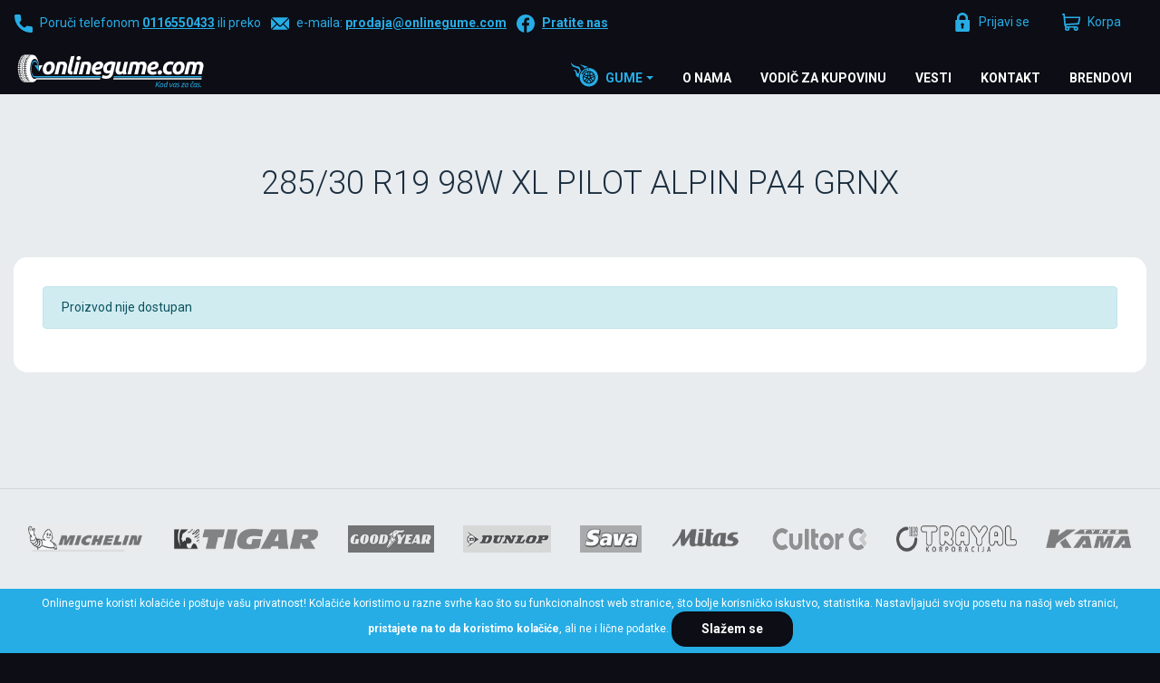

--- FILE ---
content_type: text/html; charset=UTF-8
request_url: https://www.onlinegume.com/auto-gume/zimske-gume-285-30-r19-98w-xl-pilot-alpin-pa4-grnx
body_size: 5363
content:
<!DOCTYPE html>
<html lang="sr">
<head>
    <title>Zimske gume online - Michelin</title>
<!--
 * @copyright (c) 1991-2026 Onlinegume 
 * @author Halo Creative Team, http://www.haloteam.rs
-->
    <meta charset="utf-8">
    <meta http-equiv="X-UA-Compatible" content="IE=edge">
    <meta name="viewport" content="width=device-width, initial-scale=1">
    <meta name="description" lang="sr" content="Michelin zimske gume - 285/30 R19 98W XL PILOT ALPIN PA4 GRNX – kupite online gume visokog kvaliteta po najpristupačnijim cenama! Posetite nas na onlinegume.com!" />
	<link rel="canonical" href="https://www.onlinegume.com/auto-gume/zimske-gume-285-30-r19-98w-xl-pilot-alpin-pa4-grnx">    
<!-- Links -->
    <link rel="apple-touch-icon" sizes="57x57" href="/images/icon/apple-icon-57x57.png">
    <link rel="apple-touch-icon" sizes="60x60" href="/images/icon/apple-icon-60x60.png">
    <link rel="apple-touch-icon" sizes="72x72" href="/images/icon/apple-icon-72x72.png">
    <link rel="apple-touch-icon" sizes="76x76" href="/images/icon/apple-icon-76x76.png">
    <link rel="apple-touch-icon" sizes="114x114" href="/images/icon/apple-icon-114x114.png">
    <link rel="apple-touch-icon" sizes="120x120" href="/images/icon/apple-icon-120x120.png">
    <link rel="apple-touch-icon" sizes="144x144" href="/images/icon/apple-icon-144x144.png">
    <link rel="apple-touch-icon" sizes="152x152" href="/images/icon/apple-icon-152x152.png">
    <link rel="apple-touch-icon" sizes="180x180" href="/images/icon/apple-icon-180x180.png">
    <link rel="icon" type="image/png" sizes="192x192"  href="/images/icon/android-icon-192x192.png">
    <link rel="icon" type="image/png" sizes="32x32" href="/images/icon/favicon-32x32.png">
    <link rel="icon" type="image/png" sizes="96x96" href="/images/icon/favicon-96x96.png">
    <link rel="icon" type="image/png" sizes="16x16" href="/images/icon/favicon-16x16.png">
    <link rel="manifest" href="/images/icon/manifest.json">
    <meta name="msapplication-TileColor" content="#ffffff">
    <meta name="msapplication-TileImage" content="/images/icon/ms-icon-144x144.png">
    <meta name="theme-color" content="#ffffff">
    
<!-- CSS -->
    <link rel="preload" as="style" href="https://fonts.googleapis.com/css?family=Roboto:300,400,500,700&display=swap" />
    <link rel="stylesheet" href="/includes/src/bootstrap/4.5.0/css/bootstrap.min.css" integrity="sha384-9aIt2nRpC12Uk9gS9baDl411NQApFmC26EwAOH8WgZl5MYYxFfc+NcPb1dKGj7Sk" crossorigin="anonymous">
    <link href="/includes/css/main.min.css?v=20250409" rel="stylesheet" type="text/css" >

	
	<meta property="og:url" content="https://www.onlinegume.com/auto-gume/zimske-gume-285-30-r19-98w-xl-pilot-alpin-pa4-grnx"/>
	<meta property="og:title" content="Zimske gume online - Michelin"/>
	<meta property="og:description" content="Michelin zimske gume - 285/30 R19 98W XL PILOT ALPIN PA4 GRNX – kupite online gume visokog ..."/>
	<meta property="og:image" content="https://www.onlinegume.com/images/fb_logo.png"/>
	<link rel="image_src" type="image/png" href="https://www.onlinegume.com/images/fb_logo.png" /></head>

<body class="notlogin-page blank-page">
<header>
<div class="header-contact">

    <div class="navbar-icon">
    <div class="container-fluid">
    
        <div class="row">
            
            <div class="col-auto col-md-auto col-xl-7 px-2"><p><a href="tel:0116550433"><i class="svg-icon w20 icon-phone-blue"></i></a><span class="d-none d-xl-inline">Poruči telefonom <a href="tel:0116550433">0116550433</a> ili preko</span> <a href="/cdn-cgi/l/email-protection#1767657873767d765778797b7e797270627a723974787a"><i class="svg-icon w20 icon-mail-blue"></i></a><span class="d-none d-xl-inline">e-maila: <a href="/cdn-cgi/l/email-protection#afdfddc0cbcec5ceefc0c1c3c6c1cac8dac2ca81ccc0c2"><span class="__cf_email__" data-cfemail="fa8a88959e9b909bba95949693949f9d8f979fd4999597">[email&#160;protected]</span></a></span> <a href="https://www.facebook.com/onlineprodajagume/" target="_blank" rel="nofollow"><i class="svg-icon w20 icon-facebook-blue"></i><span class="d-none d-xl-inline">Pratite nas</span></a> </p>
            </div>


            <!-- Icons -->
            <div class="col-auto ml-auto col-md-auto col-xl-5 d-flex justify-content-end"><a class="link icon login" href="javascript:Void(0);" onClick="modalOpen('ajax-modal-login', '/cms/view.php?id=11&page_type=ajax&template=_loader&form=login&redirect_url=%2Fauto-gume%2Fzimske-gume-285-30-r19-98w-xl-pilot-alpin-pa4-grnx')" title="Prijavi se"><span class="d-none d-md-inline">Prijavi se</span></a>
                    <div class="dropdown">
                        <button id="dropdownMenuCart" data-toggle="dropdown" aria-haspopup="true" aria-expanded="false"  class="link icon cart"  title="Korpa"><span class="d-none d-md-inline">Korpa</span> <span class="badge border-radius badge-danger d-none" id="shopCount"></span></button>
                        <div class="dropdown-menu dropdown-menu-right shop-list" id="shopList" aria-labelledby="dropdownMenuCart">
                        <div class="text-center py-2">Vaša potrošačka korpa je prazna</div>
                        </div>
                    </div>
            </div>
                
            
        </div>
    </div>
    </div>

    <div class="navbar-main">
    <div class="container-fluid">

        <!-- Navigation -->
        <nav class="navbar navbar-expand-lg navbar-light">
            <div class="navbar-logo">
                <a class="navbar-brand" href="/" title="Onlinegume">
                </a>
            </div>

            <button class="navbar-toggler" type="button" data-toggle="collapse" data-target="#navbarMain" aria-controls="navbarMain" aria-expanded="false" aria-label="Toggle navigation">
              <span class="navbar-toggler-icon"></span>
            </button>

            <div class="collapse navbar-collapse" id="navbarMain">
            <ul class="navbar-nav flex-wrap ml-auto">
            
					<li class="nav-item dropdown dropdown-horisontal">
						<a href="#" class="nav-link dropdown-toggle d-flex justify-content-center align-items-center" title="Gume"  id="nav-305" role="button" data-toggle="dropdown" aria-haspopup="true" aria-expanded="false">Gume</a>
                        <div class="dropdown-menu dropdown-content" aria-labelledby="nav-305">
                        <div class="container-fluid">
                            <div class="row w-100">
									<div class="col-lg-4 col-xl-3 st" ><span class="dropdown-item">Preporučujemo</span>
									<div class="nd" ><a href="/online-prodaja-gume-na-akciji/letnje-gume-prodaja/cenovnik-autogume" title="Kompletna ponuda" class="dropdown-item">Kompletna ponuda</a></div>
									<div class="nd" ><a href="/letnje-gume-akcija/prodaja-guma-na-akciji" title="Auto letnje gume- AKCIJA!" class="dropdown-item">Auto letnje gume- AKCIJA!</a></div>
									<div class="nd" ><a href="/zimske-gume-akcija/akcija-zimskih-guma-ms" title="Auto zimske gume-AKCIJA!" class="dropdown-item">Auto zimske gume-AKCIJA!</a></div>
								</div>
									<div class="col-lg-4 col-xl-3 st" ><span class="dropdown-item">Letnje gume</span>
									<div class="nd" ><a href="/letnje-gume/putnicke-auto-gume" title="Putničke letnje gume" class="dropdown-item">Putničke letnje gume</a></div>
									<div class="nd" ><a href="/letnje-gume-4x4-dzip/letnja-guma-suv" title="Letnje gume za džip 4x4" class="dropdown-item">Letnje gume za džip 4x4</a></div>
									<div class="nd" ><a href="/letnje-gume-kombi/poluteretne-cargo-letnje-gume" title="Kombi letnje C gume" class="dropdown-item">Kombi letnje C gume</a></div>
								</div>
									<div class="col-lg-4 col-xl-3 st" ><span class="dropdown-item">Zimske gume</span>
									<div class="nd" ><a href="/zimske-auto-gume/tigar-michelin-zimske-gume/prodaja-zimskih-guma" title="Auto zimske gume" class="dropdown-item">Auto zimske gume</a></div>
									<div class="nd" ><a href="/zimske-gume-dzip/4x4pogon-suv-vozila-zimske-gume" title="Dzip 4x4 zimske gume" class="dropdown-item">Dzip 4x4 zimske gume</a></div>
									<div class="nd" ><a href="/kombi-zimske-gume/zimske-cargo-gume" title="Kombi zimske gume" class="dropdown-item">Kombi zimske gume</a></div>
								</div>
									<div class="col-lg-4 col-xl-3 st" ><span class="dropdown-item">Traktorske & teretne gume</span>
									<div class="nd" ><a href="/traktorske-teretne-gume/traktorske-gume" title="Traktorske gume" class="dropdown-item">Traktorske gume</a></div>
									<div class="nd" ><a href="/traktorske-teretne-gume/teretne-gume" title="Teretne gume" class="dropdown-item">Teretne gume</a></div>
									<div class="nd" ><a href="/garden-gume" title="Garden gume" class="dropdown-item">Garden gume</a></div>
									<div class="nd" ><a href="/quad-gume" title="Quad gume" class="dropdown-item">Quad gume</a></div>
								</div><div class="col-12"></div>
                            </div>
                        </div>
                        </div>
					</li>
					<li class="nav-item">
						<a href="/o-nama" class="nav-link d-flex justify-content-center align-items-center" title="O nama"  id="nav-1103">O nama</a>
					</li>
					<li class="nav-item">
						<a href="/vodic" class="nav-link d-flex justify-content-center align-items-center" title="Vodič za
kupovinu"  id="nav-183">Vodič za
kupovinu</a>
					</li>
					<li class="nav-item">
						<a href="/vesti" class="nav-link d-flex justify-content-center align-items-center" title="Vesti"  id="nav-1105">Vesti</a>
					</li>
					<li class="nav-item">
						<a href="/kontakt" class="nav-link d-flex justify-content-center align-items-center" title="Kontakt"  id="nav-1106">Kontakt</a>
					</li>
					<li class="nav-item">
						<a href="/brendovi-guma/" class="nav-link d-flex justify-content-center align-items-center" title="Brendovi"  id="nav-188">Brendovi</a>
					</li>
            </ul>
            </div>
        </nav>
             
    </div>
    </div>
</div>
</header>
<div id="inner-page-wrapper" class="content-wrapper">
        <div class="container-fluid">
            <div class="row">
                <div class="col-sm-12 main">                    
                    
                    
                        <div class="page-header text-center"><h1 class="row-big-title">285/30 R19 98W XL PILOT ALPIN PA4 GRNX</h1>
                        </div>                        <div class="container-box">
                        <div class="alert alert-info" role="alert">Proizvod nije dostupan</div>                        </div>
                </div>
                           
                
            </div> <!-- //row -->
        </div>
    </div>
    
<!--<a href="#" class="scroll up scrollbutton" title="Povratak na vrh stranice"><i class="svg-icon white icon-arrow-up"></i></a>-->

<!-- Modal -->
<div class="modal fade" id="ajax-modal-login" tabindex="-1" role="dialog" aria-labelledby="myModalLabelLogin" aria-hidden="true">
  <div class="modal-dialog" role="document">
    <div class="modal-content">
      <div class="modal-header">
        <h5 class="modal-title" id="myModalLabelLogin">Login</h5>
        <button type="button" class="close" data-dismiss="modal" aria-label="Close">
          <span aria-hidden="true">&times;</span>
        </button>
      </div>
      <div class="modal-body">
      </div>
    </div>
  </div>
</div>

<!-- Modal -->
<div class="modal fade" id="ajax-modal-registration" tabindex="-1" role="dialog" aria-labelledby="myModalLabelRegistration" aria-hidden="true">
  <div class="modal-dialog" role="document">
    <div class="modal-content">
      <div class="modal-header">
        <h5 class="modal-title" id="myModalLabelRegistration">Registration</h5>
        <button type="button" class="close" data-dismiss="modal" aria-label="Close">
          <span aria-hidden="true">&times;</span>
        </button>
      </div>
      <div class="modal-body">
      </div>
    </div>
  </div>
</div>
    
<!-- Modal -->
<div class="modal fade" id="ajax-modal-note" tabindex="-1" role="dialog" aria-labelledby="myModalLabelNote" aria-hidden="true">
  <div class="modal-dialog" role="document">
    <div class="modal-content">
      <div class="modal-header">
        <h5 class="modal-title" id="myModalLabelNote">Napomena</h5>
        <button type="button" class="close" data-dismiss="modal" aria-label="Close">
          <span aria-hidden="true">&times;</span>
        </button>
      </div>
      <div class="modal-body" id="note-modal-body">
      </div>
    </div>
  </div>
</div>
     

<div id="home-brand" class="content-wrapper">
<div class="border-wrapper">
    <div class="container-fluid">
        
        <div class="content-brand d-flex  my-2 justify-content-center">
        
			<div class="m-3"><a href="/brendovi-guma/michelin" class="article-thumb" title=""><img loading="lazy" class="lazyload img-fluid" src="[data-uri]" data-src="/upload/images/new-2020-michelin.gif?v=" alt="" /></a></div>
			<div class="m-3"><a href="/brendovi-guma/tigar" class="article-thumb" title=""><img loading="lazy" class="lazyload img-fluid" src="[data-uri]" data-src="/upload/images/new-2020-brend-tigar.gif?v=" alt="" /></a></div>
			<div class="m-3"><a href="/brendovi-guma/goodyear" class="article-thumb" title=""><img loading="lazy" class="lazyload img-fluid" src="[data-uri]" data-src="/upload/images/new-2020-brend-goodyear.gif?v=" alt="" /></a></div>
			<div class="m-3"><a href="/brendovi-guma/dunlop" class="article-thumb" title=""><img loading="lazy" class="lazyload img-fluid" src="[data-uri]" data-src="/upload/images/new-2020-brend-dunlop.gif?v=" alt="" /></a></div>
			<div class="m-3"><a href="/brendovi-guma/sava" class="article-thumb" title=""><img loading="lazy" class="lazyload img-fluid" src="[data-uri]" data-src="/upload/images/new-2020-sava.gif?v=" alt="" /></a></div>
			<div class="m-3"><a href="/brendovi-guma/mitas" class="article-thumb" title=""><img loading="lazy" class="lazyload img-fluid" src="[data-uri]" data-src="/upload/images/new-2020-mitas.gif?v=" alt="" /></a></div>
			<div class="m-3"><a href="/brendovi-guma/cultor" class="article-thumb" title=""><img loading="lazy" class="lazyload img-fluid" src="[data-uri]" data-src="/upload/images/new-2020-cultor.gif?v=" alt="" /></a></div>
			<div class="m-3"><a href="/brendovi-guma/trayal" class="article-thumb" title=""><img loading="lazy" class="lazyload img-fluid" src="[data-uri]" data-src="/upload/images/new-2020-trayal.gif?v=" alt="" /></a></div>
			<div class="m-3"><a href="/brendovi-guma/kama" class="article-thumb" title=""><img loading="lazy" class="lazyload img-fluid" src="[data-uri]" data-src="/upload/images/new-2020-kama.gif?v=" alt="" /></a></div>            
        </div>
       
    </div>
</div>
</div>
<!-- //#home-brands -->    
    
<footer class="content-wrapper">
    <div class="container-fluid" id="site-footer">
        
        <div class="row">
        
            <div class="col-auto">
                <div class="navbar-brand">
                    <span class="sr-only">Onlinegume</span>
                </div>
            </div>
                    </div>

        <div class="row footer-info-wrapper">

            <div class="col-12 col-lg-auto justify-content-center">
                <div class="row">
            

<div class="col-12 col-lg-3 col-xl-2 pr-xl-4">
		<p><span>u ponudi imamo zimske , letnje auto gume sa najboljim cenama u okruzenju. Jednostavna&nbsp;, sigurna&nbsp;i brza&nbsp;kupovina guma preko interneta.</span></p>
</div>


<div class="col-6 col-lg-auto px-lg-5">
		<h3>Brzi linkovi</h3>
		<p><a href="/auto-gume">Putničke gume</a><br/><a href="/gume-za-dzip">4x4 gume</a><br/><a href="/kombi-gume">Kombi gume</a><br/><a href="/traktorske-gume">Traktorske gume</a><br/><a href="/teretne-gume">Teretne gume</a></p>
</div>


<div class="col-6 col-lg-auto px-lg-5">
		<h3>Kupovina</h3>
		<p><a href="/letnje-gume">Letnje gume</a><br/><a href="/zimske-gume">Zimske gume</a><br/><a href="/gume-sve-sezone">Sva godišnja doba</a><br/><a href="/brendovi-guma/">Brendovi</a></p>
</div>


<div class="col-6 col-lg-auto px-lg-5">
		<h3>INFORMACIJE</h3>
		<p><a href="/vesti">Informacije o gumama i saveti</a><br/><a href="/vesti/procedura-isporuke-i-naplate-guma">Procedura isporuke i naplate guma</a><br/><a href="/vesti/opsti-uslovi-kupovine-za-fizicka-lica">Opšti uslovi kupovine za fizička lica</a><br/><a href="/kontakt">Kontakt</a></p>
</div>
                </div>
            </div>
            
        </div>

    </div>

    <div id="site-copyright">
        <div class="container-fluid">
            <div class="d-flex justify-content-between">
                <div>
                    Copyright &copy; Onlinegume Onlinegume.Sva prava zadržana                </div>
                <div class="developed text-right">
                    Developed by <a href="http://www.haloteam.rs" target="_blank" rel="nofollow" title="HALO Creative Team">HALO Creative Team</a>                </div>
            </div>
        </div>
    </div>

</footer> <!-- /.site-footer -->



    <div class="cookieNotice">
        <p>Onlinegume koristi kolačiće i poštuje vašu privatnost! Kolačiće koristimo u razne svrhe kao što su funkcionalnost web stranice, što bolje korisničko iskustvo, statistika. Nastavljajući svoju posetu na našoj web stranici, <a href="/cms/view.php?id=52310">pristajete na to da koristimo kolačiće</a>, ali ne i lične podatke.
        <button class="btn btn-secondary" onclick="closeCookieConsent()">Slažem se</button></p>
    </div>
    <script data-cfasync="false" src="/cdn-cgi/scripts/5c5dd728/cloudflare-static/email-decode.min.js"></script><script>
        function closeCookieConsent() {
            $(".cookieNotice").remove();
            // renewal
            var today = new Date();
            var expire = new Date();
            var nDays=30;
            expire.setTime(today.getTime() + 3600000*24*nDays);
            var expString="expires="+expire.toGMTString();
            cookieName = "PRIVACY_READ_ON";
            cookieValue =today.getTime();
            document.cookie = cookieName+"="+escape(cookieValue)+ ";expires="+expire.toGMTString();
        }
    </script>
    <script src="/includes/src/js/jquery-3.4.1.min.js" integrity="sha256-CSXorXvZcTkaix6Yvo6HppcZGetbYMGWSFlBw8HfCJo=" crossorigin="anonymous"></script>
    <script src="/includes/src/js/popper.min.js" integrity="sha384-Q6E9RHvbIyZFJoft+2mJbHaEWldlvI9IOYy5n3zV9zzTtmI3UksdQRVvoxMfooAo" crossorigin="anonymous"></script>
    <script src="/includes/src/bootstrap/4.5.0/js/bootstrap.min.js" integrity="sha384-OgVRvuATP1z7JjHLkuOU7Xw704+h835Lr+6QL9UvYjZE3Ipu6Tp75j7Bh/kR0JKI" crossorigin="anonymous"></script>
    
    <!-- UI  -->

    <script src="/includes/src/ui/jquery-ui.min.js"></script>
    <link rel="stylesheet" href="/includes/src/ui/jquery-ui.min.css" />
    <script>
        $.widget.bridge('uibutton', $.ui.button);
        $.widget.bridge('uitooltip', $.ui.tooltip);
    </script>    

    <script src="/includes/src/js/design.min.js?v=20250409"></script>
    <script src="/includes/src/js/jslib.min.js?v=20250409"></script>    

    <script src="/includes/src/js/jslib-b2c.js?v=20250409"></script>
    <script>
        if ("loading" in document.createElement("img")) {
        } else {
            const script = document.createElement("script");
            script.src =
              "/includes/src/js/lazysizes.min.js";
            document.body.appendChild(script);
        }
    </script>



    <!-- Global site tag (gtag.js) - Google Analytics -->
    <script async src="https://www.googletagmanager.com/gtag/js?id=G-JJDY2Y7TNK"></script>
    <script>
      window.dataLayer = window.dataLayer || [];
      function gtag(){dataLayer.push(arguments);}
      gtag('js', new Date());

      gtag('config', 'G-JJDY2Y7TNK');
    </script>
    <!-- Global site tag (gtag.js) - Google Analytics -->
    <link rel="dns-prefetch" href="https://www.google-analytics.com">
    <script async src="/includes/src/js/google.js?v=20250409"></script>    
<script defer src="https://static.cloudflareinsights.com/beacon.min.js/vcd15cbe7772f49c399c6a5babf22c1241717689176015" integrity="sha512-ZpsOmlRQV6y907TI0dKBHq9Md29nnaEIPlkf84rnaERnq6zvWvPUqr2ft8M1aS28oN72PdrCzSjY4U6VaAw1EQ==" data-cf-beacon='{"version":"2024.11.0","token":"ba4e9354eaf14b16b32415e9e5c6101a","r":1,"server_timing":{"name":{"cfCacheStatus":true,"cfEdge":true,"cfExtPri":true,"cfL4":true,"cfOrigin":true,"cfSpeedBrain":true},"location_startswith":null}}' crossorigin="anonymous"></script>
</body>
</html>

--- FILE ---
content_type: text/javascript
request_url: https://www.onlinegume.com/includes/src/js/jslib.min.js?v=20250409
body_size: 2610
content:
function formAutocomplete(t,e,a){var o=$("#"+t).attr("data-type"),n=$("#"+t).attr("data-fild"),i=$("#"+t).attr("data-fild2"),s=$("#"+t).attr("data-length");return s||(s=3),$("#"+t).autocomplete({minLength:s,autoFocus:!0,source:function(t,e){$.ajax({url:"/cms/_autocomplete.php",type:"post",dataType:"json",data:{keyword:t.term,data_type:o,data_fild:n,data_fild2:i},success:function(t){e(t)}})},select:function(o,n){return $("#"+t).val(n.item.label),e&&$("#"+e).val(n.item.value),a&&$("#"+a).val(n.item.label2),!1}}),!0}function LazyImage(){var t=window.innerWidth;if("loading"in document.createElement("img")){document.querySelectorAll('img[loading="lazy"]').forEach(e=>{t<=820&&e.dataset.mob?e.src=e.dataset.mob:e.src=e.dataset.src})}else{const t=document.createElement("script");t.src="/includes/src/js/lazysizes.min.js",document.body.appendChild(t)}}var userAgent,ieReg,ie;function srcollTo(t){return $("html, body").animate({scrollTop:$("#"+t).offset().top-90},600),!0}function goToByScroll(t,e){t=t.replace("link",""),$("html,body").animate({scrollTop:$("#"+t).offset().top-e},"slow")}function ShopBtn(t){t||(t="number"),$(".btn-"+t).click(function(t){t.preventDefault(),fieldName=$(this).attr("data-field"),type=$(this).attr("data-type");var e=$("input[name='"+fieldName+"']"),a=parseInt(e.val());isNaN(a)?e.val(0):"minus"==type?(a>e.attr("min")&&e.val(a-1).change(),parseInt(e.val())==e.attr("min")&&$(this).attr("disabled",!0)):"plus"==type&&(a<e.attr("max")&&e.val(a+1).change(),parseInt(e.val())==e.attr("max")&&$(this).attr("disabled",!0))}),$(".input-"+t).focusin(function(){$(this).data("oldValue",$(this).val())}),$(".input-"+t).change(function(){minValue=parseInt($(this).attr("min")),maxValue=parseInt($(this).attr("max")),valueCurrent=parseInt($(this).val()),name=$(this).attr("name"),valueCurrent>=minValue?$(".btn-"+t+"[data-type='minus'][data-field='"+name+"']").removeAttr("disabled"):(alert("Žao nam je, dostignuta je minimalna vrednost"),$(this).val($(this).data("oldValue"))),valueCurrent<=maxValue?$(".btn-"+t+"[data-type='plus'][data-field='"+name+"']").removeAttr("disabled"):(alert("Žao nam je, dostignuta je maksimalna vrednost"),$(this).val($(this).data("oldValue")))}),$(".input-"+t).keydown(function(t){-1!==$.inArray(t.keyCode,[46,8,9,27,13,190])||65==t.keyCode&&!0===t.ctrlKey||t.keyCode>=35&&t.keyCode<=39||(t.shiftKey||t.keyCode<48||t.keyCode>57)&&(t.keyCode<96||t.keyCode>105)&&t.preventDefault()})}function wishlistButton(t){var e="#wishlist"+t,a="",o="",n="",i="";"delete"==$("#wishlist"+t).attr("data-value")?(i="/admin/wishlist_delete.php?objectid=",n="add",a="Dodaj u listu želja",o='<i class="svg-icon w30 m-0 icon-wishlist"></i>'):(i="/admin/wishlist_insert.php?objectid=",n="delete",a="Izbriši iz liste želja",o='<i class="svg-icon w30 m-0 icon-wishlist-del"></i>'),$(e).html(o+"<span>"+a+"<span>"),$(e).html(o),$(e).attr("data-value",n),$(e).attr("data-original-title",a),$(e).tooltip(),$(e).mouseover(),sweetAlertOpen(i+t)}function compareButton(t){var e="#comparelist"+t,a="",o="",n="";"delete"==$("#comparelist"+t).attr("data-value")?(n="/admin/comparelist_delete.php?objectid=",o="add",a='<i class="svg-icon w30 m-0 icon-compare"></i>'):(n="/admin/comparelist_insert.php?objectid=",o="delete",a='<i class="svg-icon w30 m-0 icon-compare-del"></i>'),$(e).html(a),$(e).attr("data-value",o),$(e).attr("data-original-title",""),$(e).tooltip(),$(e).mouseover(),sweetAlertOpen(n+t)}function open_win(t,e,a){t&&null!=t&&(pWindow=open(t,"np","width="+e+",height="+a+",menubar=no,scrollbars=no,resizable=yes"),pWindow.focus())}function FormSubmitPoll(t,e){$("#"+t).submit(function(t){t.preventDefault();$("#"+e).html('<img src="/images/loading_spinner.gif" width="20" alt="Wait" />');var a=$(this);$.ajax({type:a.attr("method"),url:a.attr("action"),data:a.serialize()}).done(function(t){$("#"+e).html(t)}).fail(function(){$("#"+e).html("The request failed.")})})}function getSliderSettings(){return{dots:!0,arrows:!1,infinite:!1,speed:300,slidesToShow:4,slidesToScroll:4,autoplay:!0,autoplaySpeed:5e3,responsive:[{breakpoint:900,settings:{slidesToShow:3,slidesToScroll:3}},{breakpoint:767,settings:{slidesToShow:2,slidesToScroll:2}},{breakpoint:400,settings:{slidesToShow:1,slidesToScroll:1}}]}}function goBody(t,e,a,o){var n='<div class="se-pre-con box '+a+'"></div>';$("#"+e).html(n),$.ajax({async:!0,url:t,beforeSend:function(){$("#"+e).html(n)},success:function(t){$("#"+e).html(t),LazyImage(),o&&readyFn(),"setPrice"==e?ShopBtn("numberMain"):ShopBtn(),$(window).scrollTop($(window).scrollTop()+1)},error:function(){$("#"+e).html("Ajax request failed...")},dataType:"html"})}function goBodyFast(t,e,a,o,n){if(""==t)return $("#"+e).html(""),!0;var i='<div class="se-pre-con box '+a+'"></div>';e&&$("#"+e).html(i),$.ajax({async:!0,url:t,beforeSend:function(){$("#"+e).html(i)},success:function(t){$("#"+e).html(t),o&&readyFn(n)},error:function(){$("#"+e).html("Ajax request failed...")},dataType:"html"})}function goBodyPost(t,e,a,o){if(""==t)return $("#"+e).html(""),!0;$.ajax({method:"POST",url:t,data:a}).done(function(t){o?$("#"+o).prepend(t):$("#"+e).html(t)})}function goBack(){window.history.back()}function onFacebookShare(t){var e=screen.height/2-175,a=screen.width/2-260;window.open(t,"sharer","top="+e+",left="+a+",toolbar=0,status=0,width=520,height=350")}function onTwitterShare(t){var e=screen.height/2-175,a=screen.width/2-260;window.open(t+"&hashtags=","sharer","top="+e+",left="+a+",toolbar=0,status=0,width=520,height=350")}function onLinkedInShare(t){var e=screen.height/2-175,a=screen.width/2-260;window.open(t+"&hashtags=","sharer","top="+e+",left="+a+",toolbar=0,status=0,width=520,height=350")}function modalOpen(t,e,a,o){var n=$("#"+t);n.load(e,"",function(){n.modal(),o&&$("#"+o).modal("hide"),a>0&&(clearTimeout(n.data("hideInterval")),n.data("hideInterval",setTimeout(function(){n.modal("hide")},a)))})}function sweetAlertOpen(t,e="info",a="info"){if(""==t)return!0;$.ajax({async:!0,url:t,success:function(t){swal({type:a,title:e,text:t})},error:function(){swal({type:"error",title:"Greška",text:"Došlo je do greške u obradi podataka"})},dataType:"html"})}function noteOpen(t,e,a){t||(t="ajax-modal-note");var o=$("#"+t);e&&$("#note-modal-body").html(e),a&&$("#myModalLabelNote").html(a),o.modal("show")}function removeBox(t,e){e||(e="#c92637"),$("#"+t).effect("highlight",{color:e},500),$("#"+t).hide(100,function(){$("#"+t).remove()})}function deleteBox(t,e){$.ajax({async:!0,url:t,beforeSend:function(){$("#"+e).html('<div class="bg-danger text-center">Brisanje...</div>')},success:function(t){$("#alertDanger").remove(),$("#"+e).html(t),$("#"+e).effect("highlight",{color:"#c92637"},2e3),$("#"+e).hide(1e3,function(){$("#"+e).remove()})},error:function(){$("#"+e).html("Request failed...")},dataType:"html"})}function updateBox(t,e){$.ajax({async:!0,url:t,beforeSend:function(){},success:function(t){$("#"+e).html(t)},error:function(){$("#"+e).html("The request failed.")},dataType:"html"})}function updateText(t,e){$("#"+e).html(t),$("#"+e).effect("highlight",{color:"#c92637"},500)}function setClass2Array(t,e,a,o){for(i=0;i<e;i++)id="#"+t+i,$(id).removeClass(),i==a?$(id).addClass(o+" activ"):$(id).addClass(o)}function updateShopLinkQty(t,e,a,o){var n=$("#"+t).val();$("#"+e).attr("onClick","buttonShopLinkQty('"+a+"', '"+n+"', "+o+")"),$("#"+t).removeClass(),$("#"+t).addClass("form-control active")}$(document).ready(function(){$("#loading").fadeOut("slow"),LazyImage(),ShopBtn(),$('[data-toggle="tooltip"]').tooltip(),$(window).scrollTop($(window).scrollTop()+1),$(".modal").on("show.bs.modal",function(){$(document).height()>$(window).height()?$("body").addClass("modal-open-noscroll"):$("body").removeClass("modal-open-noscroll")}),$(".modal").on("hide.bs.modal",function(){$("body").removeClass("modal-open-noscroll")})}),userAgent=window.navigator.userAgent,(ie=(ieReg=/msie|Trident.*rv[ :]*11\./gi).test(userAgent))&&$(".article-thumb").each(function(){var t=$(this),e=t.find("img").prop("src"),a=t.find("img").prop("class");e&&"img-cover"==a&&t.css("backgroundImage","url("+e+")").addClass("custom-object-fit-cover"),e&&"img-contain"==a&&t.css("backgroundImage","url("+e+")").addClass("custom-object-fit-contain")}),$(".dropdown-menu a.dropdown-toggle").on("click",function(t){return $(this).next().hasClass("show")?$(this).removeClass("show"):($(this).parents(".dropdown-menu").first().find(".show").removeClass("show"),$(this).addClass("show")),$(this).next(".dropdown-menu").toggleClass("show"),$(this).parents("li.nav-item.dropdown.show").on("hidden.bs.dropdown",function(t){$(".dropdown-submenu .show").removeClass("show")}),!1}),Number.prototype.formatMoney=function(t,e,a){var o=this,n=(t=isNaN(t=Math.abs(t))?2:t,a=null==a?".":a,e=null==e?",":e,o<0?"-":""),i=parseInt(o=Math.abs(+o||0).toFixed(t))+"",s=(s=i.length)>3?s%3:0;return n+(s?i.substr(0,s)+e:"")+i.substr(s).replace(/(\d{3})(?=\d)/g,"$1"+e)+(t?a+Math.abs(o-i).toFixed(t).slice(2):"")};